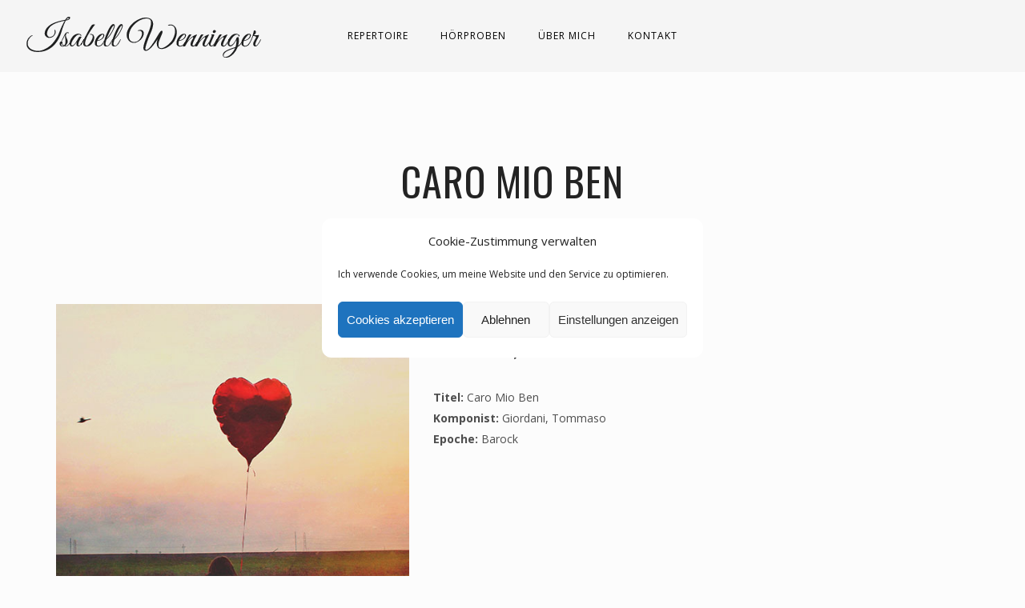

--- FILE ---
content_type: text/html; charset=UTF-8
request_url: https://www.lebensgesang.de/repertoire/caro-mio-ben/
body_size: 15224
content:
<!DOCTYPE html>
<html lang="de" prefix="og: https://ogp.me/ns#">
<head>
	<meta charset="UTF-8" />
	<meta name="viewport" content="width=device-width, initial-scale=1, maximum-scale=1">  
		<link rel="icon" href="https://www.lebensgesang.de/wp-content/uploads/2021/03/cropped-lebensgesang-herz-icon-32x32.png" sizes="32x32" />
<link rel="icon" href="https://www.lebensgesang.de/wp-content/uploads/2021/03/cropped-lebensgesang-herz-icon-192x192.png" sizes="192x192" />
<link rel="apple-touch-icon" href="https://www.lebensgesang.de/wp-content/uploads/2021/03/cropped-lebensgesang-herz-icon-180x180.png" />
<meta name="msapplication-TileImage" content="https://www.lebensgesang.de/wp-content/uploads/2021/03/cropped-lebensgesang-herz-icon-270x270.png" />

		
<!-- Suchmaschinen-Optimierung durch Rank Math PRO - https://rankmath.com/ -->
<title>Caro Mio Ben - Lebensgesang | Isabell Wenninger</title>
<meta name="description" content="Giordani, Tommaso Titel: Caro Mio Ben Komponist: Giordani, Tommaso Epoche: Barock"/>
<meta name="robots" content="follow, index, max-snippet:-1, max-video-preview:-1, max-image-preview:large"/>
<link rel="canonical" href="https://www.lebensgesang.de/repertoire/caro-mio-ben/" />
<meta property="og:locale" content="de_DE" />
<meta property="og:type" content="article" />
<meta property="og:title" content="Caro Mio Ben - Lebensgesang | Isabell Wenninger" />
<meta property="og:description" content="Giordani, Tommaso Titel: Caro Mio Ben Komponist: Giordani, Tommaso Epoche: Barock" />
<meta property="og:url" content="https://www.lebensgesang.de/repertoire/caro-mio-ben/" />
<meta property="og:site_name" content="Lebensgesang | Isabell Wenninger" />
<meta property="og:updated_time" content="2021-03-24T20:19:00+01:00" />
<meta property="og:image" content="https://www.lebensgesang.de/wp-content/uploads/2021/03/Titel_Caro-Mio-Ben.jpg" />
<meta property="og:image:secure_url" content="https://www.lebensgesang.de/wp-content/uploads/2021/03/Titel_Caro-Mio-Ben.jpg" />
<meta property="og:image:width" content="512" />
<meta property="og:image:height" content="512" />
<meta property="og:image:alt" content="Caro Mio Ben" />
<meta property="og:image:type" content="image/jpeg" />
<meta name="twitter:card" content="summary_large_image" />
<meta name="twitter:title" content="Caro Mio Ben - Lebensgesang | Isabell Wenninger" />
<meta name="twitter:description" content="Giordani, Tommaso Titel: Caro Mio Ben Komponist: Giordani, Tommaso Epoche: Barock" />
<meta name="twitter:image" content="https://www.lebensgesang.de/wp-content/uploads/2021/03/Titel_Caro-Mio-Ben.jpg" />
<!-- /Rank Math WordPress SEO Plugin -->

<link rel='dns-prefetch' href='//www.lebensgesang.de' />
<link rel='dns-prefetch' href='//fonts.googleapis.com' />
<link rel="alternate" type="application/rss+xml" title="Lebensgesang | Isabell Wenninger &raquo; Feed" href="https://www.lebensgesang.de/feed/" />
<link rel="alternate" type="application/rss+xml" title="Lebensgesang | Isabell Wenninger &raquo; Kommentar-Feed" href="https://www.lebensgesang.de/comments/feed/" />
<link rel="alternate" title="oEmbed (JSON)" type="application/json+oembed" href="https://www.lebensgesang.de/wp-json/oembed/1.0/embed?url=https%3A%2F%2Fwww.lebensgesang.de%2Frepertoire%2Fcaro-mio-ben%2F" />
<link rel="alternate" title="oEmbed (XML)" type="text/xml+oembed" href="https://www.lebensgesang.de/wp-json/oembed/1.0/embed?url=https%3A%2F%2Fwww.lebensgesang.de%2Frepertoire%2Fcaro-mio-ben%2F&#038;format=xml" />
<style id='wp-img-auto-sizes-contain-inline-css' type='text/css'>
img:is([sizes=auto i],[sizes^="auto," i]){contain-intrinsic-size:3000px 1500px}
/*# sourceURL=wp-img-auto-sizes-contain-inline-css */
</style>
<link rel='stylesheet' id='dashicons-css' href='https://www.lebensgesang.de/wp-includes/css/dashicons.min.css?ver=6.9' type='text/css' media='all' />
<link rel='stylesheet' id='thickbox-css' href='https://www.lebensgesang.de/wp-includes/js/thickbox/thickbox.css?ver=6.9' type='text/css' media='all' />
<style id='wp-emoji-styles-inline-css' type='text/css'>

	img.wp-smiley, img.emoji {
		display: inline !important;
		border: none !important;
		box-shadow: none !important;
		height: 1em !important;
		width: 1em !important;
		margin: 0 0.07em !important;
		vertical-align: -0.1em !important;
		background: none !important;
		padding: 0 !important;
	}
/*# sourceURL=wp-emoji-styles-inline-css */
</style>
<style id='wp-block-library-inline-css' type='text/css'>
:root{--wp-block-synced-color:#7a00df;--wp-block-synced-color--rgb:122,0,223;--wp-bound-block-color:var(--wp-block-synced-color);--wp-editor-canvas-background:#ddd;--wp-admin-theme-color:#007cba;--wp-admin-theme-color--rgb:0,124,186;--wp-admin-theme-color-darker-10:#006ba1;--wp-admin-theme-color-darker-10--rgb:0,107,160.5;--wp-admin-theme-color-darker-20:#005a87;--wp-admin-theme-color-darker-20--rgb:0,90,135;--wp-admin-border-width-focus:2px}@media (min-resolution:192dpi){:root{--wp-admin-border-width-focus:1.5px}}.wp-element-button{cursor:pointer}:root .has-very-light-gray-background-color{background-color:#eee}:root .has-very-dark-gray-background-color{background-color:#313131}:root .has-very-light-gray-color{color:#eee}:root .has-very-dark-gray-color{color:#313131}:root .has-vivid-green-cyan-to-vivid-cyan-blue-gradient-background{background:linear-gradient(135deg,#00d084,#0693e3)}:root .has-purple-crush-gradient-background{background:linear-gradient(135deg,#34e2e4,#4721fb 50%,#ab1dfe)}:root .has-hazy-dawn-gradient-background{background:linear-gradient(135deg,#faaca8,#dad0ec)}:root .has-subdued-olive-gradient-background{background:linear-gradient(135deg,#fafae1,#67a671)}:root .has-atomic-cream-gradient-background{background:linear-gradient(135deg,#fdd79a,#004a59)}:root .has-nightshade-gradient-background{background:linear-gradient(135deg,#330968,#31cdcf)}:root .has-midnight-gradient-background{background:linear-gradient(135deg,#020381,#2874fc)}:root{--wp--preset--font-size--normal:16px;--wp--preset--font-size--huge:42px}.has-regular-font-size{font-size:1em}.has-larger-font-size{font-size:2.625em}.has-normal-font-size{font-size:var(--wp--preset--font-size--normal)}.has-huge-font-size{font-size:var(--wp--preset--font-size--huge)}.has-text-align-center{text-align:center}.has-text-align-left{text-align:left}.has-text-align-right{text-align:right}.has-fit-text{white-space:nowrap!important}#end-resizable-editor-section{display:none}.aligncenter{clear:both}.items-justified-left{justify-content:flex-start}.items-justified-center{justify-content:center}.items-justified-right{justify-content:flex-end}.items-justified-space-between{justify-content:space-between}.screen-reader-text{border:0;clip-path:inset(50%);height:1px;margin:-1px;overflow:hidden;padding:0;position:absolute;width:1px;word-wrap:normal!important}.screen-reader-text:focus{background-color:#ddd;clip-path:none;color:#444;display:block;font-size:1em;height:auto;left:5px;line-height:normal;padding:15px 23px 14px;text-decoration:none;top:5px;width:auto;z-index:100000}html :where(.has-border-color){border-style:solid}html :where([style*=border-top-color]){border-top-style:solid}html :where([style*=border-right-color]){border-right-style:solid}html :where([style*=border-bottom-color]){border-bottom-style:solid}html :where([style*=border-left-color]){border-left-style:solid}html :where([style*=border-width]){border-style:solid}html :where([style*=border-top-width]){border-top-style:solid}html :where([style*=border-right-width]){border-right-style:solid}html :where([style*=border-bottom-width]){border-bottom-style:solid}html :where([style*=border-left-width]){border-left-style:solid}html :where(img[class*=wp-image-]){height:auto;max-width:100%}:where(figure){margin:0 0 1em}html :where(.is-position-sticky){--wp-admin--admin-bar--position-offset:var(--wp-admin--admin-bar--height,0px)}@media screen and (max-width:600px){html :where(.is-position-sticky){--wp-admin--admin-bar--position-offset:0px}}

/*# sourceURL=wp-block-library-inline-css */
</style><style id='global-styles-inline-css' type='text/css'>
:root{--wp--preset--aspect-ratio--square: 1;--wp--preset--aspect-ratio--4-3: 4/3;--wp--preset--aspect-ratio--3-4: 3/4;--wp--preset--aspect-ratio--3-2: 3/2;--wp--preset--aspect-ratio--2-3: 2/3;--wp--preset--aspect-ratio--16-9: 16/9;--wp--preset--aspect-ratio--9-16: 9/16;--wp--preset--color--black: #000000;--wp--preset--color--cyan-bluish-gray: #abb8c3;--wp--preset--color--white: #ffffff;--wp--preset--color--pale-pink: #f78da7;--wp--preset--color--vivid-red: #cf2e2e;--wp--preset--color--luminous-vivid-orange: #ff6900;--wp--preset--color--luminous-vivid-amber: #fcb900;--wp--preset--color--light-green-cyan: #7bdcb5;--wp--preset--color--vivid-green-cyan: #00d084;--wp--preset--color--pale-cyan-blue: #8ed1fc;--wp--preset--color--vivid-cyan-blue: #0693e3;--wp--preset--color--vivid-purple: #9b51e0;--wp--preset--gradient--vivid-cyan-blue-to-vivid-purple: linear-gradient(135deg,rgb(6,147,227) 0%,rgb(155,81,224) 100%);--wp--preset--gradient--light-green-cyan-to-vivid-green-cyan: linear-gradient(135deg,rgb(122,220,180) 0%,rgb(0,208,130) 100%);--wp--preset--gradient--luminous-vivid-amber-to-luminous-vivid-orange: linear-gradient(135deg,rgb(252,185,0) 0%,rgb(255,105,0) 100%);--wp--preset--gradient--luminous-vivid-orange-to-vivid-red: linear-gradient(135deg,rgb(255,105,0) 0%,rgb(207,46,46) 100%);--wp--preset--gradient--very-light-gray-to-cyan-bluish-gray: linear-gradient(135deg,rgb(238,238,238) 0%,rgb(169,184,195) 100%);--wp--preset--gradient--cool-to-warm-spectrum: linear-gradient(135deg,rgb(74,234,220) 0%,rgb(151,120,209) 20%,rgb(207,42,186) 40%,rgb(238,44,130) 60%,rgb(251,105,98) 80%,rgb(254,248,76) 100%);--wp--preset--gradient--blush-light-purple: linear-gradient(135deg,rgb(255,206,236) 0%,rgb(152,150,240) 100%);--wp--preset--gradient--blush-bordeaux: linear-gradient(135deg,rgb(254,205,165) 0%,rgb(254,45,45) 50%,rgb(107,0,62) 100%);--wp--preset--gradient--luminous-dusk: linear-gradient(135deg,rgb(255,203,112) 0%,rgb(199,81,192) 50%,rgb(65,88,208) 100%);--wp--preset--gradient--pale-ocean: linear-gradient(135deg,rgb(255,245,203) 0%,rgb(182,227,212) 50%,rgb(51,167,181) 100%);--wp--preset--gradient--electric-grass: linear-gradient(135deg,rgb(202,248,128) 0%,rgb(113,206,126) 100%);--wp--preset--gradient--midnight: linear-gradient(135deg,rgb(2,3,129) 0%,rgb(40,116,252) 100%);--wp--preset--font-size--small: 13px;--wp--preset--font-size--medium: 20px;--wp--preset--font-size--large: 36px;--wp--preset--font-size--x-large: 42px;--wp--preset--spacing--20: 0.44rem;--wp--preset--spacing--30: 0.67rem;--wp--preset--spacing--40: 1rem;--wp--preset--spacing--50: 1.5rem;--wp--preset--spacing--60: 2.25rem;--wp--preset--spacing--70: 3.38rem;--wp--preset--spacing--80: 5.06rem;--wp--preset--shadow--natural: 6px 6px 9px rgba(0, 0, 0, 0.2);--wp--preset--shadow--deep: 12px 12px 50px rgba(0, 0, 0, 0.4);--wp--preset--shadow--sharp: 6px 6px 0px rgba(0, 0, 0, 0.2);--wp--preset--shadow--outlined: 6px 6px 0px -3px rgb(255, 255, 255), 6px 6px rgb(0, 0, 0);--wp--preset--shadow--crisp: 6px 6px 0px rgb(0, 0, 0);}:where(.is-layout-flex){gap: 0.5em;}:where(.is-layout-grid){gap: 0.5em;}body .is-layout-flex{display: flex;}.is-layout-flex{flex-wrap: wrap;align-items: center;}.is-layout-flex > :is(*, div){margin: 0;}body .is-layout-grid{display: grid;}.is-layout-grid > :is(*, div){margin: 0;}:where(.wp-block-columns.is-layout-flex){gap: 2em;}:where(.wp-block-columns.is-layout-grid){gap: 2em;}:where(.wp-block-post-template.is-layout-flex){gap: 1.25em;}:where(.wp-block-post-template.is-layout-grid){gap: 1.25em;}.has-black-color{color: var(--wp--preset--color--black) !important;}.has-cyan-bluish-gray-color{color: var(--wp--preset--color--cyan-bluish-gray) !important;}.has-white-color{color: var(--wp--preset--color--white) !important;}.has-pale-pink-color{color: var(--wp--preset--color--pale-pink) !important;}.has-vivid-red-color{color: var(--wp--preset--color--vivid-red) !important;}.has-luminous-vivid-orange-color{color: var(--wp--preset--color--luminous-vivid-orange) !important;}.has-luminous-vivid-amber-color{color: var(--wp--preset--color--luminous-vivid-amber) !important;}.has-light-green-cyan-color{color: var(--wp--preset--color--light-green-cyan) !important;}.has-vivid-green-cyan-color{color: var(--wp--preset--color--vivid-green-cyan) !important;}.has-pale-cyan-blue-color{color: var(--wp--preset--color--pale-cyan-blue) !important;}.has-vivid-cyan-blue-color{color: var(--wp--preset--color--vivid-cyan-blue) !important;}.has-vivid-purple-color{color: var(--wp--preset--color--vivid-purple) !important;}.has-black-background-color{background-color: var(--wp--preset--color--black) !important;}.has-cyan-bluish-gray-background-color{background-color: var(--wp--preset--color--cyan-bluish-gray) !important;}.has-white-background-color{background-color: var(--wp--preset--color--white) !important;}.has-pale-pink-background-color{background-color: var(--wp--preset--color--pale-pink) !important;}.has-vivid-red-background-color{background-color: var(--wp--preset--color--vivid-red) !important;}.has-luminous-vivid-orange-background-color{background-color: var(--wp--preset--color--luminous-vivid-orange) !important;}.has-luminous-vivid-amber-background-color{background-color: var(--wp--preset--color--luminous-vivid-amber) !important;}.has-light-green-cyan-background-color{background-color: var(--wp--preset--color--light-green-cyan) !important;}.has-vivid-green-cyan-background-color{background-color: var(--wp--preset--color--vivid-green-cyan) !important;}.has-pale-cyan-blue-background-color{background-color: var(--wp--preset--color--pale-cyan-blue) !important;}.has-vivid-cyan-blue-background-color{background-color: var(--wp--preset--color--vivid-cyan-blue) !important;}.has-vivid-purple-background-color{background-color: var(--wp--preset--color--vivid-purple) !important;}.has-black-border-color{border-color: var(--wp--preset--color--black) !important;}.has-cyan-bluish-gray-border-color{border-color: var(--wp--preset--color--cyan-bluish-gray) !important;}.has-white-border-color{border-color: var(--wp--preset--color--white) !important;}.has-pale-pink-border-color{border-color: var(--wp--preset--color--pale-pink) !important;}.has-vivid-red-border-color{border-color: var(--wp--preset--color--vivid-red) !important;}.has-luminous-vivid-orange-border-color{border-color: var(--wp--preset--color--luminous-vivid-orange) !important;}.has-luminous-vivid-amber-border-color{border-color: var(--wp--preset--color--luminous-vivid-amber) !important;}.has-light-green-cyan-border-color{border-color: var(--wp--preset--color--light-green-cyan) !important;}.has-vivid-green-cyan-border-color{border-color: var(--wp--preset--color--vivid-green-cyan) !important;}.has-pale-cyan-blue-border-color{border-color: var(--wp--preset--color--pale-cyan-blue) !important;}.has-vivid-cyan-blue-border-color{border-color: var(--wp--preset--color--vivid-cyan-blue) !important;}.has-vivid-purple-border-color{border-color: var(--wp--preset--color--vivid-purple) !important;}.has-vivid-cyan-blue-to-vivid-purple-gradient-background{background: var(--wp--preset--gradient--vivid-cyan-blue-to-vivid-purple) !important;}.has-light-green-cyan-to-vivid-green-cyan-gradient-background{background: var(--wp--preset--gradient--light-green-cyan-to-vivid-green-cyan) !important;}.has-luminous-vivid-amber-to-luminous-vivid-orange-gradient-background{background: var(--wp--preset--gradient--luminous-vivid-amber-to-luminous-vivid-orange) !important;}.has-luminous-vivid-orange-to-vivid-red-gradient-background{background: var(--wp--preset--gradient--luminous-vivid-orange-to-vivid-red) !important;}.has-very-light-gray-to-cyan-bluish-gray-gradient-background{background: var(--wp--preset--gradient--very-light-gray-to-cyan-bluish-gray) !important;}.has-cool-to-warm-spectrum-gradient-background{background: var(--wp--preset--gradient--cool-to-warm-spectrum) !important;}.has-blush-light-purple-gradient-background{background: var(--wp--preset--gradient--blush-light-purple) !important;}.has-blush-bordeaux-gradient-background{background: var(--wp--preset--gradient--blush-bordeaux) !important;}.has-luminous-dusk-gradient-background{background: var(--wp--preset--gradient--luminous-dusk) !important;}.has-pale-ocean-gradient-background{background: var(--wp--preset--gradient--pale-ocean) !important;}.has-electric-grass-gradient-background{background: var(--wp--preset--gradient--electric-grass) !important;}.has-midnight-gradient-background{background: var(--wp--preset--gradient--midnight) !important;}.has-small-font-size{font-size: var(--wp--preset--font-size--small) !important;}.has-medium-font-size{font-size: var(--wp--preset--font-size--medium) !important;}.has-large-font-size{font-size: var(--wp--preset--font-size--large) !important;}.has-x-large-font-size{font-size: var(--wp--preset--font-size--x-large) !important;}
/*# sourceURL=global-styles-inline-css */
</style>

<style id='classic-theme-styles-inline-css' type='text/css'>
/*! This file is auto-generated */
.wp-block-button__link{color:#fff;background-color:#32373c;border-radius:9999px;box-shadow:none;text-decoration:none;padding:calc(.667em + 2px) calc(1.333em + 2px);font-size:1.125em}.wp-block-file__button{background:#32373c;color:#fff;text-decoration:none}
/*# sourceURL=/wp-includes/css/classic-themes.min.css */
</style>
<link rel='stylesheet' id='dsgvoyoutube-style-css' href='https://www.lebensgesang.de/wp-content/plugins/dsgvo-youtube/css/style.php?ver=6.9' type='text/css' media='all' />
<link rel='stylesheet' id='cdsgvogdpryoutube-css' href='https://www.lebensgesang.de/wp-content/plugins/dsgvo-youtube/includes/../css/jquery.fancybox.min.css?ver=6.9' type='text/css' media='all' />
<link rel='stylesheet' id='rs-plugin-settings-css' href='https://www.lebensgesang.de/wp-content/plugins/revslider/public/assets/css/rs6.css?ver=6.4.2' type='text/css' media='all' />
<style id='rs-plugin-settings-inline-css' type='text/css'>
#rs-demo-id {}
/*# sourceURL=rs-plugin-settings-inline-css */
</style>
<link rel='stylesheet' id='cmplz-general-css' href='https://www.lebensgesang.de/wp-content/plugins/complianz-gdpr/assets/css/cookieblocker.min.css?ver=1725288993' type='text/css' media='all' />
<link rel='stylesheet' id='style-css' href='https://www.lebensgesang.de/wp-content/themes/lucille/style.css?ver=6.9' type='text/css' media='all' />
<link rel='stylesheet' id='default_fonts-css' href='https://www.lebensgesang.de/wp-content/themes/lucille/core/css/fonts/default_fonts.css?ver=6.9' type='text/css' media='all' />
<link rel='stylesheet' id='jamsession-opensans-oswald-css' href='https://fonts.googleapis.com/css?family=Open+Sans%3A400%2C600%2C700%2C800%7COswald%3A300%2C400%2C700&#038;subset=latin%2Clatin-ext&#038;ver=6.9' type='text/css' media='all' />
<link rel='stylesheet' id='color_scheme_css-css' href='https://www.lebensgesang.de/wp-content/themes/lucille/core/css/black_on_white.css?ver=6.9' type='text/css' media='all' />
<link rel='stylesheet' id='lightbox-css' href='https://www.lebensgesang.de/wp-content/themes/lucille/assets/lightbox2/css/lightbox.css?ver=6.9' type='text/css' media='all' />
<link rel='stylesheet' id='font_awesome-css' href='https://www.lebensgesang.de/wp-content/themes/lucille/assets/font-awesome-5.15.1/css/font-awesome.min.css?ver=6.9' type='text/css' media='all' />
<link rel='stylesheet' id='linearicons-css' href='https://www.lebensgesang.de/wp-content/themes/lucille/assets/linearicons/style.css?ver=6.9' type='text/css' media='all' />
<link rel='stylesheet' id='justified-gallery-css' href='https://www.lebensgesang.de/wp-content/themes/lucille/assets/justifiedGallery/css/justifiedGallery.min.css?ver=6.9' type='text/css' media='all' />
<link rel='stylesheet' id='unslider-css' href='https://www.lebensgesang.de/wp-content/themes/lucille/assets/unslider/unslider.css?ver=6.9' type='text/css' media='all' />
<link rel='stylesheet' id='slb_core-css' href='https://www.lebensgesang.de/wp-content/plugins/simple-lightbox/client/css/app.css?ver=2.9.3' type='text/css' media='all' />
<link rel='stylesheet' id='sp-dsgvo_twbs4_grid-css' href='https://www.lebensgesang.de/wp-content/plugins/shapepress-dsgvo/public/css/bootstrap-grid.min.css?ver=3.1.32' type='text/css' media='all' />
<link rel='stylesheet' id='sp-dsgvo-css' href='https://www.lebensgesang.de/wp-content/plugins/shapepress-dsgvo/public/css/sp-dsgvo-public.min.css?ver=3.1.32' type='text/css' media='all' />
<link rel='stylesheet' id='sp-dsgvo_popup-css' href='https://www.lebensgesang.de/wp-content/plugins/shapepress-dsgvo/public/css/sp-dsgvo-popup.min.css?ver=3.1.32' type='text/css' media='all' />
<link rel='stylesheet' id='simplebar-css' href='https://www.lebensgesang.de/wp-content/plugins/shapepress-dsgvo/public/css/simplebar.min.css?ver=6.9' type='text/css' media='all' />
<script type="text/javascript" src="https://www.lebensgesang.de/wp-includes/js/jquery/jquery.min.js?ver=3.7.1" id="jquery-core-js"></script>
<script type="text/javascript" src="https://www.lebensgesang.de/wp-includes/js/jquery/jquery-migrate.min.js?ver=3.4.1" id="jquery-migrate-js"></script>
<script type="text/javascript" src="https://www.lebensgesang.de/wp-content/plugins/dsgvo-youtube/includes/../js/jquery.fancybox.min.js?ver=6.9" id="cdsgvogdpryoutubescript-js"></script>
<script type="text/javascript" src="https://www.lebensgesang.de/wp-content/plugins/revslider/public/assets/js/rbtools.min.js?ver=6.4.2" id="tp-tools-js"></script>
<script type="text/javascript" src="https://www.lebensgesang.de/wp-content/plugins/revslider/public/assets/js/rs6.min.js?ver=6.4.2" id="revmin-js"></script>
<script type="text/javascript" id="sp-dsgvo-js-extra">
/* <![CDATA[ */
var spDsgvoGeneralConfig = {"ajaxUrl":"https://www.lebensgesang.de/wp-admin/admin-ajax.php","wpJsonUrl":"https://www.lebensgesang.de/wp-json/legalweb/v1/","cookieName":"sp_dsgvo_cookie_settings","cookieVersion":"0","cookieLifeTime":"86400","cookieLifeTimeDismiss":"86400","locale":"de_DE","privacyPolicyPageId":"2714","privacyPolicyPageUrl":"https://www.lebensgesang.de/datenschutz/","imprintPageId":"2","imprintPageUrl":"https://www.lebensgesang.de/impressum/","showNoticeOnClose":"0","initialDisplayType":"none","allIntegrationSlugs":[],"noticeHideEffect":"none","noticeOnScroll":"","noticeOnScrollOffset":"100","currentPageId":"2529","forceCookieInfo":"0","clientSideBlocking":"0"};
var spDsgvoIntegrationConfig = [];
//# sourceURL=sp-dsgvo-js-extra
/* ]]> */
</script>
<script type="text/javascript" src="https://www.lebensgesang.de/wp-content/plugins/shapepress-dsgvo/public/js/sp-dsgvo-public.min.js?ver=3.1.32" id="sp-dsgvo-js"></script>
<script></script><link rel="https://api.w.org/" href="https://www.lebensgesang.de/wp-json/" /><link rel="EditURI" type="application/rsd+xml" title="RSD" href="https://www.lebensgesang.de/xmlrpc.php?rsd" />
<meta name="generator" content="WordPress 6.9" />
<link rel='shortlink' href='https://www.lebensgesang.de/?p=2529' />
			<style>.cmplz-hidden {
					display: none !important;
				}</style>		<!--Customizer CSS-->
		<style type="text/css">
			a:hover, .vibrant_hover:hover, .vibrant_hover a:hover, .lc_vibrant_color, .black_on_white .lc_vibrant_color,  #recentcomments a:hover, .tagcloud a:hover, .widget_meta a:hover, .widget_pages a:hover, .widget_categories a:hover, .widget_recent_entries a:hover, .widget_archive a:hover, .lc_copy_area a:hover, .lc_swp_content a:hover, .lc_sharing_icons a:hover, .lc_post_meta a:hover, .post_item:hover > .post_item_details a h2, .lc_blog_masonry_brick.has_thumbnail .lc_post_meta a:hover, .post_item.no_thumbnail .lc_post_meta a:hover, .post_item:hover > a h2, .lucille_cf_error, .woocommerce ul.products li.product .price, .woocommerce div.product p.price, .woocommerce div.product span.price, .woocommerce-message:before, .woocommerce a.remove, .woocommerce-info:before, .woocommerce form .form-row .required, .woocommerce form .form-row.woocommerce-invalid label, a.about_paypal, .single_video_item:hover h3, .goto_next_section, .swp_single_artist:hover .artist_name, .single_artist_item .artist_title:hover, .woocommerce-MyAccount-navigation-link.is-active a  { color: #d15254; }.lc_swp_vibrant_bgc, .cart-contents-count, #recentcomments li:before, .lc_button:hover, .woocommerce a.button:hover,  #commentform input#submit:hover,.single_track .mejs-controls .mejs-time-rail .mejs-time-current, .lc_blog_masonry_brick:hover > .post_item_details .lc_button, .woocommerce span.onsale, .woocommerce ul.products li.product:hover > a.button, .woocommerce #respond input#submit:hover, .woocommerce input.button:hover, input.button:hover, .woocommerce a.button.alt:hover, .woocommerce a.remove:hover, .woocommerce input.button.alt, .woocommerce input.button.alt:hover, .unslider-nav ol li.unslider-active, input[type="submit"]:hover, .woocommerce button.button.alt, .woocommerce button.button, .swp_events_subscribe a:hover { background-color: #d15254; }.lc_button:hover, input[type="submit"]:hover, .woocommerce a.button:hover, .lc_blog_masonry_brick:hover > .post_item_details .lc_button, .woocommerce ul.products li.product:hover > a.button, .woocommerce button.button.alt:hover, .woocommerce #respond input#submit:hover, input.button:hover, .woocommerce input.button:hover,  .woocommerce .shop_table_responsive input.button, .white_on_black .woocommerce a.button.alt:hover, .woocommerce-info, .woocommerce form .form-row.woocommerce-invalid input.input-text, .unslider-nav ol li.unslider-active, input.lucille_cf_input:focus, textarea.lucille_cf_input:focus, .woocommerce button.button.alt, .woocommerce button.button, .wpcf7-form-control-wrap input:focus, .wpcf7-form-control-wrap textarea:focus, .swp_events_subscribe a, .woocommerce form.login input.woocommerce-Input--text:focus { border-color: #d15254 !important; } #lc_page_header { background-color: rgba(243,243,243,0.7); } header.sticky_enabled .header_inner{ background-color: #f3f3f3; } .header_inner.lc_mobile_menu, .mobile_navigation_container { background-color: #f3f3f3; }.mobile_navigation ul li { border-bottom-color: #23282d;}  li.menu-item a, #logo a, .classic_header_icon, .classic_header_icon a,  .classic_header_icon:hover, .classic_header_icon a:hover{ color: #000000; } li.menu-item a:hover { color: #d15254; }ul.sub-menu li.menu-item a  { color: #ffffff; }.creative_menu ul.sub-menu li.menu-item-has-children::before { border-left-color: #ffffff; } ul.sub-menu li.menu-item a:hover { color: #e2e2e2; }.creative_menu ul.sub-menu li.menu-item-has-children:hover::before { border-left-color: #e2e2e2; }li.current-menu-item a, li.current-menu-parent a, li.current-menu-ancestor a{ color: #bf5a5b; } ul.sub-menu li { background-color: #bf5a5b; }.nav_creative_container { background-color: rgba(255,255,255,0.9); }.creative_header_icon, .creative_header_icon a, .creative_header_icon a.cart-contents:hover { color: #0c0c0c; }.creative_header_icon.lc_social_icon:hover, .creative_header_icon.lc_social_icon a:hover { color: #d15254; }.hmb_line { background-color: #0c0c0c; }.post_item.lc_blog_masonry_brick.no_thumbnail, .gallery_brick_overlay { background-color: #1d1d1d; }
			

		</style>
		<style type="text/css">.recentcomments a{display:inline !important;padding:0 !important;margin:0 !important;}</style><style>
    .sp-dsgvo-blocked-embedding-placeholder
    {
        color: #313334;
                    background: linear-gradient(90deg, #e3ffe7 0%, #d9e7ff 100%);            }

    a.sp-dsgvo-blocked-embedding-button-enable,
    a.sp-dsgvo-blocked-embedding-button-enable:hover,
    a.sp-dsgvo-blocked-embedding-button-enable:active {
        color: #313334;
        border-color: #313334;
        border-width: 2px;
    }

            .wp-embed-aspect-16-9 .sp-dsgvo-blocked-embedding-placeholder,
        .vc_video-aspect-ratio-169 .sp-dsgvo-blocked-embedding-placeholder,
        .elementor-aspect-ratio-169 .sp-dsgvo-blocked-embedding-placeholder{
            margin-top: -56.25%; /*16:9*/
        }

        .wp-embed-aspect-4-3 .sp-dsgvo-blocked-embedding-placeholder,
        .vc_video-aspect-ratio-43 .sp-dsgvo-blocked-embedding-placeholder,
        .elementor-aspect-ratio-43 .sp-dsgvo-blocked-embedding-placeholder{
            margin-top: -75%;
        }

        .wp-embed-aspect-3-2 .sp-dsgvo-blocked-embedding-placeholder,
        .vc_video-aspect-ratio-32 .sp-dsgvo-blocked-embedding-placeholder,
        .elementor-aspect-ratio-32 .sp-dsgvo-blocked-embedding-placeholder{
            margin-top: -66.66%;
        }
    </style>
            <style>
                /* latin */
                @font-face {
                    font-family: 'Roboto';
                    font-style: italic;
                    font-weight: 300;
                    src: local('Roboto Light Italic'),
                    local('Roboto-LightItalic'),
                    url(https://www.lebensgesang.de/wp-content/plugins/shapepress-dsgvo/public/css/fonts/roboto/Roboto-LightItalic-webfont.woff) format('woff');
                    font-display: swap;

                }

                /* latin */
                @font-face {
                    font-family: 'Roboto';
                    font-style: italic;
                    font-weight: 400;
                    src: local('Roboto Italic'),
                    local('Roboto-Italic'),
                    url(https://www.lebensgesang.de/wp-content/plugins/shapepress-dsgvo/public/css/fonts/roboto/Roboto-Italic-webfont.woff) format('woff');
                    font-display: swap;
                }

                /* latin */
                @font-face {
                    font-family: 'Roboto';
                    font-style: italic;
                    font-weight: 700;
                    src: local('Roboto Bold Italic'),
                    local('Roboto-BoldItalic'),
                    url(https://www.lebensgesang.de/wp-content/plugins/shapepress-dsgvo/public/css/fonts/roboto/Roboto-BoldItalic-webfont.woff) format('woff');
                    font-display: swap;
                }

                /* latin */
                @font-face {
                    font-family: 'Roboto';
                    font-style: italic;
                    font-weight: 900;
                    src: local('Roboto Black Italic'),
                    local('Roboto-BlackItalic'),
                    url(https://www.lebensgesang.de/wp-content/plugins/shapepress-dsgvo/public/css/fonts/roboto/Roboto-BlackItalic-webfont.woff) format('woff');
                    font-display: swap;
                }

                /* latin */
                @font-face {
                    font-family: 'Roboto';
                    font-style: normal;
                    font-weight: 300;
                    src: local('Roboto Light'),
                    local('Roboto-Light'),
                    url(https://www.lebensgesang.de/wp-content/plugins/shapepress-dsgvo/public/css/fonts/roboto/Roboto-Light-webfont.woff) format('woff');
                    font-display: swap;
                }

                /* latin */
                @font-face {
                    font-family: 'Roboto';
                    font-style: normal;
                    font-weight: 400;
                    src: local('Roboto Regular'),
                    local('Roboto-Regular'),
                    url(https://www.lebensgesang.de/wp-content/plugins/shapepress-dsgvo/public/css/fonts/roboto/Roboto-Regular-webfont.woff) format('woff');
                    font-display: swap;
                }

                /* latin */
                @font-face {
                    font-family: 'Roboto';
                    font-style: normal;
                    font-weight: 700;
                    src: local('Roboto Bold'),
                    local('Roboto-Bold'),
                    url(https://www.lebensgesang.de/wp-content/plugins/shapepress-dsgvo/public/css/fonts/roboto/Roboto-Bold-webfont.woff) format('woff');
                    font-display: swap;
                }

                /* latin */
                @font-face {
                    font-family: 'Roboto';
                    font-style: normal;
                    font-weight: 900;
                    src: local('Roboto Black'),
                    local('Roboto-Black'),
                    url(https://www.lebensgesang.de/wp-content/plugins/shapepress-dsgvo/public/css/fonts/roboto/Roboto-Black-webfont.woff) format('woff');
                    font-display: swap;
                }
            </style>
            <meta name="generator" content="Powered by WPBakery Page Builder - drag and drop page builder for WordPress."/>
  
		<style type="text/css">  
			body, .woocommerce .woocommerce-ordering select option { background-color: #fcfcfc; }  
		</style>  
		<meta name="generator" content="Powered by Slider Revolution 6.4.2 - responsive, Mobile-Friendly Slider Plugin for WordPress with comfortable drag and drop interface." />
<link rel="icon" href="https://www.lebensgesang.de/wp-content/uploads/2021/03/cropped-lebensgesang-herz-icon-32x32.png" sizes="32x32" />
<link rel="icon" href="https://www.lebensgesang.de/wp-content/uploads/2021/03/cropped-lebensgesang-herz-icon-192x192.png" sizes="192x192" />
<link rel="apple-touch-icon" href="https://www.lebensgesang.de/wp-content/uploads/2021/03/cropped-lebensgesang-herz-icon-180x180.png" />
<meta name="msapplication-TileImage" content="https://www.lebensgesang.de/wp-content/uploads/2021/03/cropped-lebensgesang-herz-icon-270x270.png" />
<script type="text/javascript">function setREVStartSize(e){
			//window.requestAnimationFrame(function() {				 
				window.RSIW = window.RSIW===undefined ? window.innerWidth : window.RSIW;	
				window.RSIH = window.RSIH===undefined ? window.innerHeight : window.RSIH;	
				try {								
					var pw = document.getElementById(e.c).parentNode.offsetWidth,
						newh;
					pw = pw===0 || isNaN(pw) ? window.RSIW : pw;
					e.tabw = e.tabw===undefined ? 0 : parseInt(e.tabw);
					e.thumbw = e.thumbw===undefined ? 0 : parseInt(e.thumbw);
					e.tabh = e.tabh===undefined ? 0 : parseInt(e.tabh);
					e.thumbh = e.thumbh===undefined ? 0 : parseInt(e.thumbh);
					e.tabhide = e.tabhide===undefined ? 0 : parseInt(e.tabhide);
					e.thumbhide = e.thumbhide===undefined ? 0 : parseInt(e.thumbhide);
					e.mh = e.mh===undefined || e.mh=="" || e.mh==="auto" ? 0 : parseInt(e.mh,0);		
					if(e.layout==="fullscreen" || e.l==="fullscreen") 						
						newh = Math.max(e.mh,window.RSIH);					
					else{					
						e.gw = Array.isArray(e.gw) ? e.gw : [e.gw];
						for (var i in e.rl) if (e.gw[i]===undefined || e.gw[i]===0) e.gw[i] = e.gw[i-1];					
						e.gh = e.el===undefined || e.el==="" || (Array.isArray(e.el) && e.el.length==0)? e.gh : e.el;
						e.gh = Array.isArray(e.gh) ? e.gh : [e.gh];
						for (var i in e.rl) if (e.gh[i]===undefined || e.gh[i]===0) e.gh[i] = e.gh[i-1];
											
						var nl = new Array(e.rl.length),
							ix = 0,						
							sl;					
						e.tabw = e.tabhide>=pw ? 0 : e.tabw;
						e.thumbw = e.thumbhide>=pw ? 0 : e.thumbw;
						e.tabh = e.tabhide>=pw ? 0 : e.tabh;
						e.thumbh = e.thumbhide>=pw ? 0 : e.thumbh;					
						for (var i in e.rl) nl[i] = e.rl[i]<window.RSIW ? 0 : e.rl[i];
						sl = nl[0];									
						for (var i in nl) if (sl>nl[i] && nl[i]>0) { sl = nl[i]; ix=i;}															
						var m = pw>(e.gw[ix]+e.tabw+e.thumbw) ? 1 : (pw-(e.tabw+e.thumbw)) / (e.gw[ix]);					
						newh =  (e.gh[ix] * m) + (e.tabh + e.thumbh);
					}				
					if(window.rs_init_css===undefined) window.rs_init_css = document.head.appendChild(document.createElement("style"));					
					document.getElementById(e.c).height = newh+"px";
					window.rs_init_css.innerHTML += "#"+e.c+"_wrapper { height: "+newh+"px }";				
				} catch(e){
					console.log("Failure at Presize of Slider:" + e)
				}					   
			//});
		  };</script>
		<style type="text/css" id="wp-custom-css">
			.wpforms-confirmation-container-full, div[submit-success]>.wpforms-confirmation-container-full:not(.wpforms-redirection-message) {
    background: none;
    border: 0px solid #fff;
}
#comments {
    margin-top: 10px;
    margin-bottom: 10px;
    display: none;
}
.lc_post_tags {
    margin-top: 20px;
    font-size: 11px;
    margin-bottom: 20px;
}
a, p a {
    text-decoration: underline;
    cursor: pointer;
}		</style>
		<noscript><style> .wpb_animate_when_almost_visible { opacity: 1; }</style></noscript>
</head>

<body data-rsssl=1 data-cmplz=1  class="wp-singular js_albums-template-default single single-js_albums postid-2529 custom-background wp-theme-lucille wpb-js-composer js-comp-ver-7.9 vc_responsive">
	<div id="lc_swp_wrapper">
		
<header id="lc_page_header" class="header_centered_menu_logo_left lc_sticky_menu" data-menubg="" data-menucol="">
	<div class="header_inner lc_wide_menu lc_swp_full">
		<div id="logo">
			
					<a href="https://www.lebensgesang.de" class="global_logo">
						<img src="https://lebensgesang.de/wp-content/uploads/2021/03/Isabell-Wenninger-Lebensgesang-Logo_90_header.png" alt="Lebensgesang | Isabell Wenninger">
					</a>

							</div>

		<div class="classic_header_icons">
			
			
			
		</div>		

		<nav class="classic_menu centered_menu_logo_left"><ul id="menu-main-menu" class="menu"><li id="menu-item-2458" class="menu-item menu-item-type-post_type menu-item-object-page menu-item-has-children menu-item-2458"><a href="https://www.lebensgesang.de/repertoire/">Repertoire</a>
<ul class="sub-menu">
	<li id="menu-item-2602" class="menu-item menu-item-type-custom menu-item-object-custom menu-item-2602"><a href="https://lebensgesang.de/saengerin-hochzeit/">Hochzeit</a></li>
	<li id="menu-item-2603" class="menu-item menu-item-type-custom menu-item-object-custom menu-item-2603"><a href="https://lebensgesang.de/saengerin-taufe/">Taufe</a></li>
	<li id="menu-item-2605" class="menu-item menu-item-type-custom menu-item-object-custom menu-item-2605"><a href="https://lebensgesang.de/saengerin-sonstige-feiern/">Sonstige Feiern</a></li>
	<li id="menu-item-2606" class="menu-item menu-item-type-custom menu-item-object-custom menu-item-2606"><a href="https://lebensgesang.de/saengerin-trauerfeier/">Trauerfeier</a></li>
	<li id="menu-item-2607" class="menu-item menu-item-type-custom menu-item-object-custom menu-item-2607"><a href="https://lebensgesang.de/saengerin-weihnachten/">Weihnachten</a></li>
	<li id="menu-item-2604" class="menu-item menu-item-type-custom menu-item-object-custom menu-item-2604"><a href="https://www.lebensgesang.de/saengerin-gottesdienst-messe/">Gottesdienstgestaltung</a></li>
</ul>
</li>
<li id="menu-item-2663" class="menu-item menu-item-type-post_type menu-item-object-page menu-item-2663"><a href="https://www.lebensgesang.de/hoerproben/">Hörproben</a></li>
<li id="menu-item-2700" class="menu-item menu-item-type-post_type menu-item-object-page menu-item-2700"><a href="https://www.lebensgesang.de/saengerin-isabell-wenninger/">Über mich</a></li>
<li id="menu-item-2457" class="menu-item menu-item-type-post_type menu-item-object-page menu-item-2457"><a href="https://www.lebensgesang.de/kontakt/">Kontakt</a></li>
</ul></nav>	</div>
	<div class="header_inner lc_mobile_menu lc_swp_full">
	<div id="mobile_logo" class="lc_logo_centered">
		
				<a href="https://www.lebensgesang.de">
					<img src="https://lebensgesang.de/wp-content/uploads/2021/03/Isabell-Wenninger-Lebensgesang-Logo_90_header.png" alt="Lebensgesang | Isabell Wenninger">
				</a>

						
	</div>

	<div class="creative_right">
		
		<div class="hmb_menu hmb_mobile">
			<div class="hmb_inner">
				<span class="hmb_line hmb1 transition2 mobile_hmb_line"></span>
				<span class="hmb_line hmb2 transition2 mobile_hmb_line"></span>
				<span class="hmb_line hmb3 transition2 mobile_hmb_line"></span>
			</div>
		</div>

			</div>

	<div class="creative_left">
		
			</div>
</div>

<div class="mobile_navigation_container lc_swp_full transition3">
	<nav class="mobile_navigation"><ul id="menu-main-menu-1" class="menu"><li class="menu-item menu-item-type-post_type menu-item-object-page menu-item-has-children menu-item-2458"><a href="https://www.lebensgesang.de/repertoire/">Repertoire</a>
<ul class="sub-menu">
	<li class="menu-item menu-item-type-custom menu-item-object-custom menu-item-2602"><a href="https://lebensgesang.de/saengerin-hochzeit/">Hochzeit</a></li>
	<li class="menu-item menu-item-type-custom menu-item-object-custom menu-item-2603"><a href="https://lebensgesang.de/saengerin-taufe/">Taufe</a></li>
	<li class="menu-item menu-item-type-custom menu-item-object-custom menu-item-2605"><a href="https://lebensgesang.de/saengerin-sonstige-feiern/">Sonstige Feiern</a></li>
	<li class="menu-item menu-item-type-custom menu-item-object-custom menu-item-2606"><a href="https://lebensgesang.de/saengerin-trauerfeier/">Trauerfeier</a></li>
	<li class="menu-item menu-item-type-custom menu-item-object-custom menu-item-2607"><a href="https://lebensgesang.de/saengerin-weihnachten/">Weihnachten</a></li>
	<li class="menu-item menu-item-type-custom menu-item-object-custom menu-item-2604"><a href="https://www.lebensgesang.de/saengerin-gottesdienst-messe/">Gottesdienstgestaltung</a></li>
</ul>
</li>
<li class="menu-item menu-item-type-post_type menu-item-object-page menu-item-2663"><a href="https://www.lebensgesang.de/hoerproben/">Hörproben</a></li>
<li class="menu-item menu-item-type-post_type menu-item-object-page menu-item-2700"><a href="https://www.lebensgesang.de/saengerin-isabell-wenninger/">Über mich</a></li>
<li class="menu-item menu-item-type-post_type menu-item-object-page menu-item-2457"><a href="https://www.lebensgesang.de/kontakt/">Kontakt</a></li>
</ul></nav></div>
</header>

<div id="heading_area" class=" default_cs no_subtitle">
	
		
	<div class="heading_content_container lc_swp_boxed no_subtitle has_cpt_tax">
		<div class="heading_titles_container">
			<div class="heading_area_title title_full_color no_subtitle">
				<h1 class="title_full_color"> Caro Mio Ben </h1>
			</div>	
			
					</div>
		

	</div>

		
					<div class="lc_post_meta lc_cpt_category cpt_post_meta lc_swp_full">
				<span class="meta_entry lc_cpt_category">
					<a href="https://www.lebensgesang.de/kategorie/barock/" rel="tag">Barock</a> <a href="https://www.lebensgesang.de/kategorie/hochzeit/" rel="tag">Hochzeit</a> <a href="https://www.lebensgesang.de/kategorie/sonstige-feiern/" rel="tag">sonstige Feiern</a> <a href="https://www.lebensgesang.de/kategorie/trauerfeier/" rel="tag">Trauerfeier</a>				</span>
			</div>
			
		
</div>
		<div id="lc_swp_content" data-minheight="200" class="black_on_white">
					


			
		
<div class="lc_content_full lc_swp_boxed lc_basic_content_padding">
	<div class="album_left">
		<img width="512" height="512" src="https://www.lebensgesang.de/wp-content/uploads/2021/03/Titel_Caro-Mio-Ben.jpg" class="attachment-large size-large wp-post-image" alt="" decoding="async" fetchpriority="high" srcset="https://www.lebensgesang.de/wp-content/uploads/2021/03/Titel_Caro-Mio-Ben.jpg 512w, https://www.lebensgesang.de/wp-content/uploads/2021/03/Titel_Caro-Mio-Ben-300x300.jpg 300w, https://www.lebensgesang.de/wp-content/uploads/2021/03/Titel_Caro-Mio-Ben-150x150.jpg 150w, https://www.lebensgesang.de/wp-content/uploads/2021/03/Titel_Caro-Mio-Ben-75x75.jpg 75w" sizes="(max-width: 512px) 100vw, 512px" />
		<div class="lc_event_entry after_album_cover">
			<i class="fas fa-calendar" aria-hidden="true"></i>
			2026		</div>

		
				<div class="lc_event_entry">
			<i class="fas fa-music" aria-hidden="true"></i>
			Giordani, Tommaso		</div>
		
				<div class="lc_event_entry">
			<i class="fas fa-tag" aria-hidden="true"></i>
			Barock		</div>
		
		
		
		
		<div class="lc_event_entry small_content_padding">
						
			
			
			
			
					</div>
	</div>


	<div class="album_right">
		<div class="album_tracks"></div>
		<h2>Giordani, Tommaso</h2>
<p><strong>Titel:</strong> Caro Mio Ben<br />
<strong>Komponist:</strong> Giordani, Tommaso<br />
<strong>Epoche:</strong> Barock</p>
<p>&nbsp;</p>

		
			</div>

	
	<div class="clearfix"></div>
</div>	

	
	</div> <!--#lc_swp_content-->
					<div id="footer_sidebars">
					<div id="footer_sidebars_inner" class="clearfix lc_swp_full">
						<div id="footer_sidebar1" class="lc_footer_sidebar white_on_black">
							<div id="media_image-3" class="widget widget_media_image"><a href="https://www.lebensgesang.de/"><img width="300" height="59" src="https://www.lebensgesang.de/wp-content/uploads/2021/03/lebensgesang-logo-footer.png" class="image wp-image-2726  attachment-full size-full" alt="" style="max-width: 100%; height: auto;" decoding="async" loading="lazy" /></a></div>						</div>

						<div id="footer_sidebar2" class="lc_footer_sidebar white_on_black">
							<div id="text-3" class="widget widget_text"><h3 class="footer-widget-title">Kontakt</h3>			<div class="textwidget"><p><a href="phone:+4901796999949">+49 179 699 99 43</a><br />
<a href="mailto:kontakt@lebensgesang.de">kontakt@lebensgesang.de</a></p>
</div>
		</div>						</div>

						<div id="footer_sidebar3" class="lc_footer_sidebar white_on_black">
							<div id="nav_menu-2" class="widget widget_nav_menu"><div class="menu-footer-container"><ul id="menu-footer" class="menu"><li id="menu-item-2724" class="menu-item menu-item-type-post_type menu-item-object-page menu-item-2724"><a href="https://www.lebensgesang.de/impressum/">Impressum</a></li>
<li id="menu-item-2723" class="menu-item menu-item-type-post_type menu-item-object-page menu-item-2723"><a href="https://www.lebensgesang.de/datenschutzerklaerung/">Datenschutzerklärung</a></li>
<li id="menu-item-2721" class="menu-item menu-item-type-post_type menu-item-object-page menu-item-2721"><a href="https://www.lebensgesang.de/cookie-richtlinie-eu/">Cookie-Richtlinie (EU)</a></li>
<li id="menu-item-2722" class="menu-item menu-item-type-post_type menu-item-object-page menu-item-2722"><a href="https://www.lebensgesang.de/haftungssauschluss/">Haftungssauschluss</a></li>
</ul></div></div>						</div>

						<div id="footer_sidebar4" class="lc_footer_sidebar white_on_black">
							
		<div id="recent-posts-3" class="widget widget_recent_entries">
		<h3 class="footer-widget-title">Neueste Beiträge</h3>
		<ul>
											<li>
					<a href="https://www.lebensgesang.de/corona-und-solo-gesang/">Corona und Solo-Gesang</a>
									</li>
					</ul>

		</div>						</div>
					</div>

											<div class="lc_swp_overlay footer_widget_overlay" data-color="rgba(107,107,107,0.8)">
						</div>
									</div>

						<div class="lc_copy_area lc_swp_bg_color white_on_black" data-color="rgba(29, 29, 29, 1)">
						<a class="transition4" href="https://www.lebensgesang.de/">
			
				Lebensgesang by Isabell Wenninger 2020
				
			</a>
					</div>			
				
		<div class="lc_back_to_top_btn black_on_white">
			<i class="fas fa-angle-up transition3" aria-hidden="true"></i>
		</div>

			<div id="lc_global_search">
	<div class="lc_global_search_inner">
		<form role="search" method="get" class="search-form" action="https://www.lebensgesang.de/">
	<input name="s" required type="search" value=""
                   placeholder="search&hellip;"
                   class="input-search">

    <button type="submit" class="search-submit" title="Search">
        <i class="fas fa-search"></i>
    </button>
</form>

		
		<div class="close_search_form">
			<i class="fas fa-times"></i>
		</div>
	</div>
</div>	</div> <!--#lc_swp_wrapper-->
	<script type="speculationrules">
{"prefetch":[{"source":"document","where":{"and":[{"href_matches":"/*"},{"not":{"href_matches":["/wp-*.php","/wp-admin/*","/wp-content/uploads/*","/wp-content/*","/wp-content/plugins/*","/wp-content/themes/lucille/*","/*\\?(.+)"]}},{"not":{"selector_matches":"a[rel~=\"nofollow\"]"}},{"not":{"selector_matches":".no-prefetch, .no-prefetch a"}}]},"eagerness":"conservative"}]}
</script>

<!-- Consent Management powered by Complianz | GDPR/CCPA Cookie Consent https://wordpress.org/plugins/complianz-gdpr -->
<div id="cmplz-cookiebanner-container"><div class="cmplz-cookiebanner cmplz-hidden banner-1 center-view-preferences optin cmplz-center cmplz-categories-type-view-preferences" aria-modal="true" data-nosnippet="true" role="dialog" aria-live="polite" aria-labelledby="cmplz-header-1-optin" aria-describedby="cmplz-message-1-optin">
	<div class="cmplz-header">
		<div class="cmplz-logo"></div>
		<div class="cmplz-title" id="cmplz-header-1-optin">Cookie-Zustimmung verwalten</div>
		<div class="cmplz-close" tabindex="0" role="button" aria-label="Dialog schließen">
			<svg aria-hidden="true" focusable="false" data-prefix="fas" data-icon="times" class="svg-inline--fa fa-times fa-w-11" role="img" xmlns="http://www.w3.org/2000/svg" viewBox="0 0 352 512"><path fill="currentColor" d="M242.72 256l100.07-100.07c12.28-12.28 12.28-32.19 0-44.48l-22.24-22.24c-12.28-12.28-32.19-12.28-44.48 0L176 189.28 75.93 89.21c-12.28-12.28-32.19-12.28-44.48 0L9.21 111.45c-12.28 12.28-12.28 32.19 0 44.48L109.28 256 9.21 356.07c-12.28 12.28-12.28 32.19 0 44.48l22.24 22.24c12.28 12.28 32.2 12.28 44.48 0L176 322.72l100.07 100.07c12.28 12.28 32.2 12.28 44.48 0l22.24-22.24c12.28-12.28 12.28-32.19 0-44.48L242.72 256z"></path></svg>
		</div>
	</div>

	<div class="cmplz-divider cmplz-divider-header"></div>
	<div class="cmplz-body">
		<div class="cmplz-message" id="cmplz-message-1-optin">Ich verwende Cookies, um meine Website und den Service zu optimieren.</div>
		<!-- categories start -->
		<div class="cmplz-categories">
			<details class="cmplz-category cmplz-functional" >
				<summary>
						<span class="cmplz-category-header">
							<span class="cmplz-category-title">Funktional</span>
							<span class='cmplz-always-active'>
								<span class="cmplz-banner-checkbox">
									<input type="checkbox"
										   id="cmplz-functional-optin"
										   data-category="cmplz_functional"
										   class="cmplz-consent-checkbox cmplz-functional"
										   size="40"
										   value="1"/>
									<label class="cmplz-label" for="cmplz-functional-optin" tabindex="0"><span class="screen-reader-text">Funktional</span></label>
								</span>
								Immer aktiv							</span>
							<span class="cmplz-icon cmplz-open">
								<svg xmlns="http://www.w3.org/2000/svg" viewBox="0 0 448 512"  height="18" ><path d="M224 416c-8.188 0-16.38-3.125-22.62-9.375l-192-192c-12.5-12.5-12.5-32.75 0-45.25s32.75-12.5 45.25 0L224 338.8l169.4-169.4c12.5-12.5 32.75-12.5 45.25 0s12.5 32.75 0 45.25l-192 192C240.4 412.9 232.2 416 224 416z"/></svg>
							</span>
						</span>
				</summary>
				<div class="cmplz-description">
					<span class="cmplz-description-functional">Die technische Speicherung oder der Zugang ist unbedingt erforderlich für den rechtmäßigen Zweck, die Nutzung eines bestimmten Dienstes zu ermöglichen, der vom Teilnehmer oder Nutzer ausdrücklich gewünscht wird, oder für den alleinigen Zweck, die Übertragung einer Nachricht über ein elektronisches Kommunikationsnetz durchzuführen.</span>
				</div>
			</details>

			<details class="cmplz-category cmplz-preferences" >
				<summary>
						<span class="cmplz-category-header">
							<span class="cmplz-category-title">Vorlieben</span>
							<span class="cmplz-banner-checkbox">
								<input type="checkbox"
									   id="cmplz-preferences-optin"
									   data-category="cmplz_preferences"
									   class="cmplz-consent-checkbox cmplz-preferences"
									   size="40"
									   value="1"/>
								<label class="cmplz-label" for="cmplz-preferences-optin" tabindex="0"><span class="screen-reader-text">Vorlieben</span></label>
							</span>
							<span class="cmplz-icon cmplz-open">
								<svg xmlns="http://www.w3.org/2000/svg" viewBox="0 0 448 512"  height="18" ><path d="M224 416c-8.188 0-16.38-3.125-22.62-9.375l-192-192c-12.5-12.5-12.5-32.75 0-45.25s32.75-12.5 45.25 0L224 338.8l169.4-169.4c12.5-12.5 32.75-12.5 45.25 0s12.5 32.75 0 45.25l-192 192C240.4 412.9 232.2 416 224 416z"/></svg>
							</span>
						</span>
				</summary>
				<div class="cmplz-description">
					<span class="cmplz-description-preferences">Die technische Speicherung oder der Zugriff ist für den rechtmäßigen Zweck der Speicherung von Präferenzen erforderlich, die nicht vom Abonnenten oder Benutzer angefordert wurden.</span>
				</div>
			</details>

			<details class="cmplz-category cmplz-statistics" >
				<summary>
						<span class="cmplz-category-header">
							<span class="cmplz-category-title">Statistiken</span>
							<span class="cmplz-banner-checkbox">
								<input type="checkbox"
									   id="cmplz-statistics-optin"
									   data-category="cmplz_statistics"
									   class="cmplz-consent-checkbox cmplz-statistics"
									   size="40"
									   value="1"/>
								<label class="cmplz-label" for="cmplz-statistics-optin" tabindex="0"><span class="screen-reader-text">Statistiken</span></label>
							</span>
							<span class="cmplz-icon cmplz-open">
								<svg xmlns="http://www.w3.org/2000/svg" viewBox="0 0 448 512"  height="18" ><path d="M224 416c-8.188 0-16.38-3.125-22.62-9.375l-192-192c-12.5-12.5-12.5-32.75 0-45.25s32.75-12.5 45.25 0L224 338.8l169.4-169.4c12.5-12.5 32.75-12.5 45.25 0s12.5 32.75 0 45.25l-192 192C240.4 412.9 232.2 416 224 416z"/></svg>
							</span>
						</span>
				</summary>
				<div class="cmplz-description">
					<span class="cmplz-description-statistics">Die technische Speicherung oder der Zugriff, der ausschließlich zu statistischen Zwecken erfolgt.</span>
					<span class="cmplz-description-statistics-anonymous">Die technische Speicherung oder der Zugriff, der ausschließlich zu anonymen statistischen Zwecken verwendet wird. Ohne eine Vorladung, die freiwillige Zustimmung deines Internetdienstanbieters oder zusätzliche Aufzeichnungen von Dritten können die zu diesem Zweck gespeicherten oder abgerufenen Informationen allein in der Regel nicht dazu verwendet werden, dich zu identifizieren.</span>
				</div>
			</details>
			<details class="cmplz-category cmplz-marketing" >
				<summary>
						<span class="cmplz-category-header">
							<span class="cmplz-category-title">Marketing</span>
							<span class="cmplz-banner-checkbox">
								<input type="checkbox"
									   id="cmplz-marketing-optin"
									   data-category="cmplz_marketing"
									   class="cmplz-consent-checkbox cmplz-marketing"
									   size="40"
									   value="1"/>
								<label class="cmplz-label" for="cmplz-marketing-optin" tabindex="0"><span class="screen-reader-text">Marketing</span></label>
							</span>
							<span class="cmplz-icon cmplz-open">
								<svg xmlns="http://www.w3.org/2000/svg" viewBox="0 0 448 512"  height="18" ><path d="M224 416c-8.188 0-16.38-3.125-22.62-9.375l-192-192c-12.5-12.5-12.5-32.75 0-45.25s32.75-12.5 45.25 0L224 338.8l169.4-169.4c12.5-12.5 32.75-12.5 45.25 0s12.5 32.75 0 45.25l-192 192C240.4 412.9 232.2 416 224 416z"/></svg>
							</span>
						</span>
				</summary>
				<div class="cmplz-description">
					<span class="cmplz-description-marketing">Die technische Speicherung oder der Zugriff ist erforderlich, um Nutzerprofile zu erstellen, um Werbung zu versenden oder um den Nutzer auf einer Website oder über mehrere Websites hinweg zu ähnlichen Marketingzwecken zu verfolgen.</span>
				</div>
			</details>
		</div><!-- categories end -->
			</div>

	<div class="cmplz-links cmplz-information">
		<a class="cmplz-link cmplz-manage-options cookie-statement" href="#" data-relative_url="#cmplz-manage-consent-container">Optionen verwalten</a>
		<a class="cmplz-link cmplz-manage-third-parties cookie-statement" href="#" data-relative_url="#cmplz-cookies-overview">Dienste verwalten</a>
		<a class="cmplz-link cmplz-manage-vendors tcf cookie-statement" href="#" data-relative_url="#cmplz-tcf-wrapper">Verwalten von {vendor_count}-Lieferanten</a>
		<a class="cmplz-link cmplz-external cmplz-read-more-purposes tcf" target="_blank" rel="noopener noreferrer nofollow" href="https://cookiedatabase.org/tcf/purposes/">Lese mehr über diese Zwecke</a>
			</div>

	<div class="cmplz-divider cmplz-footer"></div>

	<div class="cmplz-buttons">
		<button class="cmplz-btn cmplz-accept">Cookies akzeptieren</button>
		<button class="cmplz-btn cmplz-deny">Ablehnen</button>
		<button class="cmplz-btn cmplz-view-preferences">Einstellungen anzeigen</button>
		<button class="cmplz-btn cmplz-save-preferences">Einstellungen speichern</button>
		<a class="cmplz-btn cmplz-manage-options tcf cookie-statement" href="#" data-relative_url="#cmplz-manage-consent-container">Einstellungen anzeigen</a>
			</div>

	<div class="cmplz-links cmplz-documents">
		<a class="cmplz-link cookie-statement" href="#" data-relative_url="">{title}</a>
		<a class="cmplz-link privacy-statement" href="#" data-relative_url="">{title}</a>
		<a class="cmplz-link impressum" href="#" data-relative_url="">{title}</a>
			</div>

</div>
</div>
					<div id="cmplz-manage-consent" data-nosnippet="true"><button class="cmplz-btn cmplz-hidden cmplz-manage-consent manage-consent-1">Zustimmung verwalten</button>

</div><script type="text/javascript" id="thickbox-js-extra">
/* <![CDATA[ */
var thickboxL10n = {"next":"N\u00e4chste \u003E","prev":"\u003C Vorherige","image":"Bild","of":"von","close":"Schlie\u00dfen","noiframes":"Diese Funktion erfordert iframes. Du hast jedoch iframes deaktiviert oder dein Browser unterst\u00fctzt diese nicht.","loadingAnimation":"https://www.lebensgesang.de/wp-includes/js/thickbox/loadingAnimation.gif"};
//# sourceURL=thickbox-js-extra
/* ]]> */
</script>
<script type="text/javascript" src="https://www.lebensgesang.de/wp-includes/js/thickbox/thickbox.js?ver=3.1-20121105" id="thickbox-js"></script>
<script type="text/javascript" id="lc_swp_contact_form-js-extra">
/* <![CDATA[ */
var DATAVALUES = {"ajaxurl":"https://www.lebensgesang.de/wp-admin/admin-ajax.php"};
//# sourceURL=lc_swp_contact_form-js-extra
/* ]]> */
</script>
<script type="text/javascript" src="https://www.lebensgesang.de/wp-content/plugins/lucille-music-core/js/lc_swp_contact_form.js?ver=6.9" id="lc_swp_contact_form-js"></script>
<script type="text/javascript" src="https://www.lebensgesang.de/wp-includes/js/imagesloaded.min.js?ver=5.0.0" id="imagesloaded-js"></script>
<script type="text/javascript" src="https://www.lebensgesang.de/wp-includes/js/masonry.min.js?ver=4.2.2" id="masonry-js"></script>
<script type="text/javascript" src="https://www.lebensgesang.de/wp-content/themes/lucille/core/js/jquery.debouncedresize.js?ver=6.9" id="debouncedresize-js"></script>
<script type="text/javascript" src="https://www.lebensgesang.de/wp-content/themes/lucille/assets/justifiedGallery/js/jquery.justifiedGallery.min.js?ver=6.9" id="justified-gallery-js"></script>
<script type="text/javascript" src="https://www.lebensgesang.de/wp-content/themes/lucille/assets/unslider/unslider-min.js?ver=6.9" id="unslider-js"></script>
<script type="text/javascript" src="https://www.lebensgesang.de/wp-content/themes/lucille/assets/wavesurfer/wavesurfer.min.js?ver=6.9" id="wavesurfer-js"></script>
<script type="text/javascript" src="https://www.lebensgesang.de/wp-content/themes/lucille/core/js/lucille_swp.js?ver=6.9" id="lucille_swp-js"></script>
<script type="text/javascript" src="https://www.lebensgesang.de/wp-content/themes/lucille/assets/lightbox2/js/lightbox.js?ver=6.9" id="lightbox-js"></script>
<script type="text/javascript" src="https://www.lebensgesang.de/wp-content/plugins/shapepress-dsgvo/public/js/simplebar.min.js" id="simplebar-js"></script>
<script type="text/javascript" id="cmplz-cookiebanner-js-extra">
/* <![CDATA[ */
var complianz = {"prefix":"cmplz_","user_banner_id":"1","set_cookies":[],"block_ajax_content":"","banner_version":"11","version":"7.1.0","store_consent":"","do_not_track_enabled":"","consenttype":"optin","region":"eu","geoip":"","dismiss_timeout":"","disable_cookiebanner":"","soft_cookiewall":"","dismiss_on_scroll":"","cookie_expiry":"365","url":"https://www.lebensgesang.de/wp-json/complianz/v1/","locale":"lang=de&locale=de_DE","set_cookies_on_root":"","cookie_domain":"","current_policy_id":"17","cookie_path":"/","categories":{"statistics":"Statistiken","marketing":"Marketing"},"tcf_active":"","placeholdertext":"Klicke hier, um {category}-Cookies zu akzeptieren und diesen Inhalt zu aktivieren","css_file":"https://www.lebensgesang.de/wp-content/uploads/complianz/css/banner-{banner_id}-{type}.css?v=11","page_links":{"eu":{"cookie-statement":{"title":"Cookie-Richtlinie ","url":"https://www.lebensgesang.de/cookie-richtlinie-eu/"},"privacy-statement":{"title":"Datenschutz","url":"https://www.lebensgesang.de/datenschutz/"},"impressum":{"title":"Impressum","url":"https://www.lebensgesang.de/impressum/"}},"us":{"impressum":{"title":"Impressum","url":"https://www.lebensgesang.de/impressum/"}},"uk":{"impressum":{"title":"Impressum","url":"https://www.lebensgesang.de/impressum/"}},"ca":{"impressum":{"title":"Impressum","url":"https://www.lebensgesang.de/impressum/"}},"au":{"impressum":{"title":"Impressum","url":"https://www.lebensgesang.de/impressum/"}},"za":{"impressum":{"title":"Impressum","url":"https://www.lebensgesang.de/impressum/"}},"br":{"impressum":{"title":"Impressum","url":"https://www.lebensgesang.de/impressum/"}}},"tm_categories":"","forceEnableStats":"","preview":"","clean_cookies":"","aria_label":"Klicke hier, um {category}-Cookies zu akzeptieren und diesen Inhalt zu aktivieren"};
//# sourceURL=cmplz-cookiebanner-js-extra
/* ]]> */
</script>
<script defer type="text/javascript" src="https://www.lebensgesang.de/wp-content/plugins/complianz-gdpr/cookiebanner/js/complianz.min.js?ver=1725288993" id="cmplz-cookiebanner-js"></script>
<script id="wp-emoji-settings" type="application/json">
{"baseUrl":"https://s.w.org/images/core/emoji/17.0.2/72x72/","ext":".png","svgUrl":"https://s.w.org/images/core/emoji/17.0.2/svg/","svgExt":".svg","source":{"concatemoji":"https://www.lebensgesang.de/wp-includes/js/wp-emoji-release.min.js?ver=6.9"}}
</script>
<script type="module">
/* <![CDATA[ */
/*! This file is auto-generated */
const a=JSON.parse(document.getElementById("wp-emoji-settings").textContent),o=(window._wpemojiSettings=a,"wpEmojiSettingsSupports"),s=["flag","emoji"];function i(e){try{var t={supportTests:e,timestamp:(new Date).valueOf()};sessionStorage.setItem(o,JSON.stringify(t))}catch(e){}}function c(e,t,n){e.clearRect(0,0,e.canvas.width,e.canvas.height),e.fillText(t,0,0);t=new Uint32Array(e.getImageData(0,0,e.canvas.width,e.canvas.height).data);e.clearRect(0,0,e.canvas.width,e.canvas.height),e.fillText(n,0,0);const a=new Uint32Array(e.getImageData(0,0,e.canvas.width,e.canvas.height).data);return t.every((e,t)=>e===a[t])}function p(e,t){e.clearRect(0,0,e.canvas.width,e.canvas.height),e.fillText(t,0,0);var n=e.getImageData(16,16,1,1);for(let e=0;e<n.data.length;e++)if(0!==n.data[e])return!1;return!0}function u(e,t,n,a){switch(t){case"flag":return n(e,"\ud83c\udff3\ufe0f\u200d\u26a7\ufe0f","\ud83c\udff3\ufe0f\u200b\u26a7\ufe0f")?!1:!n(e,"\ud83c\udde8\ud83c\uddf6","\ud83c\udde8\u200b\ud83c\uddf6")&&!n(e,"\ud83c\udff4\udb40\udc67\udb40\udc62\udb40\udc65\udb40\udc6e\udb40\udc67\udb40\udc7f","\ud83c\udff4\u200b\udb40\udc67\u200b\udb40\udc62\u200b\udb40\udc65\u200b\udb40\udc6e\u200b\udb40\udc67\u200b\udb40\udc7f");case"emoji":return!a(e,"\ud83e\u1fac8")}return!1}function f(e,t,n,a){let r;const o=(r="undefined"!=typeof WorkerGlobalScope&&self instanceof WorkerGlobalScope?new OffscreenCanvas(300,150):document.createElement("canvas")).getContext("2d",{willReadFrequently:!0}),s=(o.textBaseline="top",o.font="600 32px Arial",{});return e.forEach(e=>{s[e]=t(o,e,n,a)}),s}function r(e){var t=document.createElement("script");t.src=e,t.defer=!0,document.head.appendChild(t)}a.supports={everything:!0,everythingExceptFlag:!0},new Promise(t=>{let n=function(){try{var e=JSON.parse(sessionStorage.getItem(o));if("object"==typeof e&&"number"==typeof e.timestamp&&(new Date).valueOf()<e.timestamp+604800&&"object"==typeof e.supportTests)return e.supportTests}catch(e){}return null}();if(!n){if("undefined"!=typeof Worker&&"undefined"!=typeof OffscreenCanvas&&"undefined"!=typeof URL&&URL.createObjectURL&&"undefined"!=typeof Blob)try{var e="postMessage("+f.toString()+"("+[JSON.stringify(s),u.toString(),c.toString(),p.toString()].join(",")+"));",a=new Blob([e],{type:"text/javascript"});const r=new Worker(URL.createObjectURL(a),{name:"wpTestEmojiSupports"});return void(r.onmessage=e=>{i(n=e.data),r.terminate(),t(n)})}catch(e){}i(n=f(s,u,c,p))}t(n)}).then(e=>{for(const n in e)a.supports[n]=e[n],a.supports.everything=a.supports.everything&&a.supports[n],"flag"!==n&&(a.supports.everythingExceptFlag=a.supports.everythingExceptFlag&&a.supports[n]);var t;a.supports.everythingExceptFlag=a.supports.everythingExceptFlag&&!a.supports.flag,a.supports.everything||((t=a.source||{}).concatemoji?r(t.concatemoji):t.wpemoji&&t.twemoji&&(r(t.twemoji),r(t.wpemoji)))});
//# sourceURL=https://www.lebensgesang.de/wp-includes/js/wp-emoji-loader.min.js
/* ]]> */
</script>
<script></script><script type="text/javascript" id="slb_context">/* <![CDATA[ */if ( !!window.jQuery ) {(function($){$(document).ready(function(){if ( !!window.SLB ) { {$.extend(SLB, {"context":["public","user_guest"]});} }})})(jQuery);}/* ]]> */</script>
        <!--noptimize-->
        <div id="cookie-notice" role="banner"
            	class="sp-dsgvo lwb-d-flex cn-bottom cookie-style-00  "
            	style="background-color: #333333;
            	       color: #ffffff;
            	       height: auto;">
	        <div class="cookie-notice-container container-fluid lwb-d-md-flex justify-content-md-center align-items-md-center">

                

                
                
                    
                    
                    <span id="cn-notice-text" class=""
                        style="font-size:13px">Zum &Auml;ndern Ihrer Datenschutzeinstellung, z.B. Erteilung oder Widerruf von Einwilligungen, klicken Sie hier:                    </span>

                
                
                    <a href="#" id="cn-btn-settings"
                        class="cn-set-cookie button button-default "
                        style="background-color: #009ecb;
                           color: #ffffff;
                           border-color: #F3F3F3;
                           border-width: 1px">

                        Einstellungen                    </a>

                
            </div> <!-- class="cookie-notice-container" -->
        </div> <!--id="cookie-notice" -->
        <!--/noptimize-->

</body>
</html> 
<!-- Cached by WP-Optimize (gzip) - https://getwpo.com - Last modified: 19. January 2026 9:02 (Europe/Berlin UTC:1) -->


--- FILE ---
content_type: text/css
request_url: https://www.lebensgesang.de/wp-content/themes/lucille/core/css/black_on_white.css?ver=6.9
body_size: 1591
content:
body, input, textarea, 
.vc_row,
.single_event_list a, .single_event_list a:hover,
.vc_row .single_event_list a,
.woocommerce ul.products li.product .price del,
.woocommerce div.product p.price del, 
.woocommerce div.product span.price del,
.woocommerce-ordering select,
.woocommerce .woocommerce-ordering select option,
h4.section_subtitle,
.woocommerce div.product .woocommerce-tabs ul.tabs li.active a  {
	color: #4e4e4e;
}

input::-webkit-input-placeholder, 
textarea::-webkit-input-placeholder {
	color: #7b7b7b;
}

#lc_global_search input, #lc_global_search button, .close_search_form, .swp_img_caption, .single_artist_item:hover .artist_title {
	color: #fff;
}

blockquote, a, .lc_button a:hover, .woocommerce a.button:hover, button.single_add_to_cart_button:hover, #commentform input#submit, input.lc_button, 
.vc_row input.lc_button,
.woocommerce a.button, .woocommerce a.button.alt, button.single_add_to_cart_button, 
h1, h2, h3, h4, h5, h6, 
.vc_row h1, .vc_row h2, .vc_row  h3, 
.vc_row  h4, .vc_row  h5, .vc_row h6,
thead, .single_event_list:hover a, .vc_row .single_event_list:hover a,
.eventlist_month, .vc_row .eventlist_month,
.woocommerce div.product .woocommerce-tabs ul.tabs li.active a,
.woocommerce div.product .woocommerce-tabs ul.tabs li a:hover,
.woocommerce #respond input#submit, .woocommerce #respond input#submit:hover,
input.button, input.button:hover, .woocommerce input.button,  .woocommerce input.button:hover,
input[type="submit"], .wave_player_entry:hover, .wave_player_entry.now_playing, .artist_name, .artist_nickname, .artist_nickname:hover, .artist_social,
.woocommerce button.button.alt:hover, .swp_events_subscribe a, .swp_events_subscribe a:hover,
.swp_event_scd_single_cat:hover {
    color: #232323;
}

h1, h2, h3, h4, h5, h6,
#respond h3, .lc_share_item_text, 
h2.lc_post_title, 
h3.contact_section_head,
.page_not_found h3,
.heading_area_subtitle.title_transparent_color h2,
.heading_area_subtitle.title_full_color h2, .lc_view_more {
	font-weight: 400;
}
.lc_blog_masonry_brick h2.lc_post_title, h3.album_heading {
	font-weight: 300;
}
blockquote, .meta_entry.lc_cpt_category a {
	font-weight: 600;
}
blockquote i {
	opacity: 0.3;
}

.eventlist_day {
	opacity: 0.2;
}


.lc_back_to_top_btn,
#commentform textarea,  input#author,  input#email,  input#url,
input.lucille_cf_input,  textarea.lucille_cf_input, 
.wpcf7-form-control-wrap input, .wpcf7-form-control-wrap textarea,
li.single_event_list,
.woocommerce-ordering select,
.woocommerce .quantity .qty,
div.product .woocommerce-tabs ul.tabs:before,
.woocommerce-message,
.woocommerce table,  .woocommerce th, .woocommerce td,
.woocommerce-cart table.cart td.actions .coupon .input-text,
.woocommerce-billing-fields input,
.woocommerce form .form-row.woocommerce-validated input.input-text,  #order_comments_field textarea,
.woocommerce form.register, .woocommerce input.input-text.lcl-login-input-txt, , form.woocommerce-ResetPassword input.woocommerce-Input--text {
	border-color: #b7b7b7 !important;
}

.lc_back_to_top_btn:hover > i {
	color: #a7a7a7;
}

.lc_post_meta, .lc_post_meta a {
	color: #757575;
}

.post_item.no_thumbnail .lc_post_meta,
.post_item.no_thumbnail .lc_post_meta a {
	color: #484848;
}

.lc_blog_masonry_brick.has_thumbnail .lc_post_meta, .lc_blog_masonry_brick.has_thumbnail .lc_post_meta a,
.lc_blog_masonry_brick.has_thumbnail .lc_post_excerpt {
	color: #cbcbcb;
}

.lc_blog_masonry_brick a h2 {
	color: #f9f9f9;
}


.post_item.lc_blog_masonry_brick.no_thumbnail, .gallery_brick_overlay {
	background-color: #1d1d1d;
}

.single_track {
	background-color: #222;
}

.lnwidtget_no_featured_img {
	background-color: #151515;
}

#commentform input#submit:hover,  input.lc_button:hover, .lc_button a:hover, .lc_button:hover > a, 
.woocommerce a.button:hover, .woocommerce ul.products li.product:hover > a.button,
input.button:hover,
.album_heading, .woocommerce button.button.alt, .woocommerce button.button, h3.album_heading  {
	color: #ffffff;
}
.lc_blog_masonry_container .lc_button {
	border-color: #9c9c9c;
}
.lc_blog_masonry_container .lc_button a {
	color: #dcdcdc;
}

.track_name, .lc_blog_masonry_brick.no_thumbnail .lc_post_excerpt   {
	color: #7b7b7b;
}


.post_item.standard_blog_item.sticky {
	padding: 5px 25px 25px;
    background-color: #b7b7b7;
    border-radius: 3px;
}

.woocommerce-password-strength {
	color: #000;
}
/*white on black overwrites default*/
.white_on_black, .white_on_black h4.section_subtitle {
	color: #7b7b7b;
}

.white_on_black h1, .white_on_black h2, .white_on_black h3, .white_on_black h4, .white_on_black h5, .white_on_black h6,
.white_on_black a, .white_on_black input[type="submit"],
.white_on_black .single_event_list:hover a, .white_on_black .vc_row .single_event_list:hover a, .white_on_black .eventlist_month,
.white_on_black .wave_player_entry.now_playing {
	color: #dcdcdc;
}

.white_on_black .lc_view_more, .white_on_black h4.section_subtitle {
	font-weight: 300;
}

.white_on_black input.lucille_cf_input, .white_on_black li.single_event_list, .white_on_black textarea.lucille_cf_input {
	border-color: #2b2b2b !important;
}

.white_on_black .lc_button, .white_on_black input[type="submit"] {
	border-color: #9c9c9c;
}